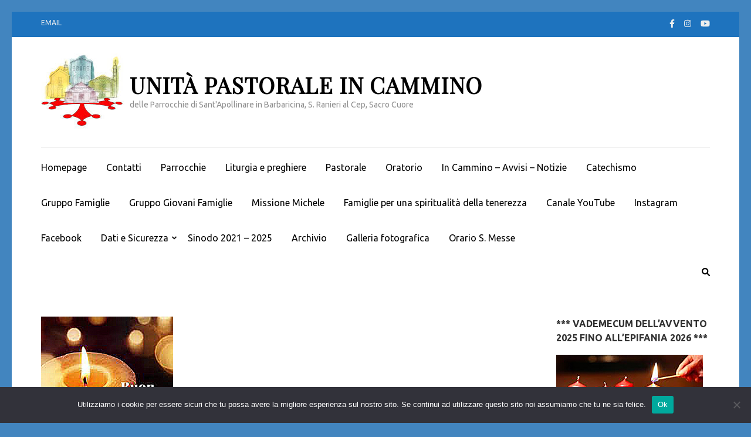

--- FILE ---
content_type: text/html; charset=UTF-8
request_url: https://www.upastoraleincammino.it/2023/12/30/orari-sante-messe-festive-e-pre-festive-dal-30-12-2023-al-7-1-2024/
body_size: 15499
content:
    <!DOCTYPE html>
    <html lang="it-IT">
    
<head itemscope itemtype="https://schema.org/WebSite">

    <meta charset="UTF-8">
    <meta name="viewport" content="width=device-width, initial-scale=1">
    <link rel="profile" href="http://gmpg.org/xfn/11">
    <link rel="pingback" href="https://www.upastoraleincammino.it/xmlrpc.php">
    <title>ORARI SANTE MESSE FESTIVE E PRE-FESTIVE DAL 30/12/2023 al 7/1/2024 &#8211; Unità Pastorale In Cammino</title>
<meta name='robots' content='max-image-preview:large' />
<link rel="alternate" type="application/rss+xml" title="Unità Pastorale In Cammino &raquo; Feed" href="https://www.upastoraleincammino.it/feed/" />
<link rel="alternate" type="application/rss+xml" title="Unità Pastorale In Cammino &raquo; Feed dei commenti" href="https://www.upastoraleincammino.it/comments/feed/" />
<link rel="alternate" title="oEmbed (JSON)" type="application/json+oembed" href="https://www.upastoraleincammino.it/wp-json/oembed/1.0/embed?url=https%3A%2F%2Fwww.upastoraleincammino.it%2F2023%2F12%2F30%2Forari-sante-messe-festive-e-pre-festive-dal-30-12-2023-al-7-1-2024%2F" />
<link rel="alternate" title="oEmbed (XML)" type="text/xml+oembed" href="https://www.upastoraleincammino.it/wp-json/oembed/1.0/embed?url=https%3A%2F%2Fwww.upastoraleincammino.it%2F2023%2F12%2F30%2Forari-sante-messe-festive-e-pre-festive-dal-30-12-2023-al-7-1-2024%2F&#038;format=xml" />
<style id='wp-img-auto-sizes-contain-inline-css' type='text/css'>
img:is([sizes=auto i],[sizes^="auto," i]){contain-intrinsic-size:3000px 1500px}
/*# sourceURL=wp-img-auto-sizes-contain-inline-css */
</style>
<style id='wp-emoji-styles-inline-css' type='text/css'>

	img.wp-smiley, img.emoji {
		display: inline !important;
		border: none !important;
		box-shadow: none !important;
		height: 1em !important;
		width: 1em !important;
		margin: 0 0.07em !important;
		vertical-align: -0.1em !important;
		background: none !important;
		padding: 0 !important;
	}
/*# sourceURL=wp-emoji-styles-inline-css */
</style>
<link rel='stylesheet' id='wp-block-library-css' href='https://www.upastoraleincammino.it/wp-includes/css/dist/block-library/style.min.css?ver=6.9' type='text/css' media='all' />
<style id='classic-theme-styles-inline-css' type='text/css'>
/*! This file is auto-generated */
.wp-block-button__link{color:#fff;background-color:#32373c;border-radius:9999px;box-shadow:none;text-decoration:none;padding:calc(.667em + 2px) calc(1.333em + 2px);font-size:1.125em}.wp-block-file__button{background:#32373c;color:#fff;text-decoration:none}
/*# sourceURL=/wp-includes/css/classic-themes.min.css */
</style>
<style id='global-styles-inline-css' type='text/css'>
:root{--wp--preset--aspect-ratio--square: 1;--wp--preset--aspect-ratio--4-3: 4/3;--wp--preset--aspect-ratio--3-4: 3/4;--wp--preset--aspect-ratio--3-2: 3/2;--wp--preset--aspect-ratio--2-3: 2/3;--wp--preset--aspect-ratio--16-9: 16/9;--wp--preset--aspect-ratio--9-16: 9/16;--wp--preset--color--black: #000000;--wp--preset--color--cyan-bluish-gray: #abb8c3;--wp--preset--color--white: #ffffff;--wp--preset--color--pale-pink: #f78da7;--wp--preset--color--vivid-red: #cf2e2e;--wp--preset--color--luminous-vivid-orange: #ff6900;--wp--preset--color--luminous-vivid-amber: #fcb900;--wp--preset--color--light-green-cyan: #7bdcb5;--wp--preset--color--vivid-green-cyan: #00d084;--wp--preset--color--pale-cyan-blue: #8ed1fc;--wp--preset--color--vivid-cyan-blue: #0693e3;--wp--preset--color--vivid-purple: #9b51e0;--wp--preset--gradient--vivid-cyan-blue-to-vivid-purple: linear-gradient(135deg,rgb(6,147,227) 0%,rgb(155,81,224) 100%);--wp--preset--gradient--light-green-cyan-to-vivid-green-cyan: linear-gradient(135deg,rgb(122,220,180) 0%,rgb(0,208,130) 100%);--wp--preset--gradient--luminous-vivid-amber-to-luminous-vivid-orange: linear-gradient(135deg,rgb(252,185,0) 0%,rgb(255,105,0) 100%);--wp--preset--gradient--luminous-vivid-orange-to-vivid-red: linear-gradient(135deg,rgb(255,105,0) 0%,rgb(207,46,46) 100%);--wp--preset--gradient--very-light-gray-to-cyan-bluish-gray: linear-gradient(135deg,rgb(238,238,238) 0%,rgb(169,184,195) 100%);--wp--preset--gradient--cool-to-warm-spectrum: linear-gradient(135deg,rgb(74,234,220) 0%,rgb(151,120,209) 20%,rgb(207,42,186) 40%,rgb(238,44,130) 60%,rgb(251,105,98) 80%,rgb(254,248,76) 100%);--wp--preset--gradient--blush-light-purple: linear-gradient(135deg,rgb(255,206,236) 0%,rgb(152,150,240) 100%);--wp--preset--gradient--blush-bordeaux: linear-gradient(135deg,rgb(254,205,165) 0%,rgb(254,45,45) 50%,rgb(107,0,62) 100%);--wp--preset--gradient--luminous-dusk: linear-gradient(135deg,rgb(255,203,112) 0%,rgb(199,81,192) 50%,rgb(65,88,208) 100%);--wp--preset--gradient--pale-ocean: linear-gradient(135deg,rgb(255,245,203) 0%,rgb(182,227,212) 50%,rgb(51,167,181) 100%);--wp--preset--gradient--electric-grass: linear-gradient(135deg,rgb(202,248,128) 0%,rgb(113,206,126) 100%);--wp--preset--gradient--midnight: linear-gradient(135deg,rgb(2,3,129) 0%,rgb(40,116,252) 100%);--wp--preset--font-size--small: 13px;--wp--preset--font-size--medium: 20px;--wp--preset--font-size--large: 36px;--wp--preset--font-size--x-large: 42px;--wp--preset--spacing--20: 0.44rem;--wp--preset--spacing--30: 0.67rem;--wp--preset--spacing--40: 1rem;--wp--preset--spacing--50: 1.5rem;--wp--preset--spacing--60: 2.25rem;--wp--preset--spacing--70: 3.38rem;--wp--preset--spacing--80: 5.06rem;--wp--preset--shadow--natural: 6px 6px 9px rgba(0, 0, 0, 0.2);--wp--preset--shadow--deep: 12px 12px 50px rgba(0, 0, 0, 0.4);--wp--preset--shadow--sharp: 6px 6px 0px rgba(0, 0, 0, 0.2);--wp--preset--shadow--outlined: 6px 6px 0px -3px rgb(255, 255, 255), 6px 6px rgb(0, 0, 0);--wp--preset--shadow--crisp: 6px 6px 0px rgb(0, 0, 0);}:where(.is-layout-flex){gap: 0.5em;}:where(.is-layout-grid){gap: 0.5em;}body .is-layout-flex{display: flex;}.is-layout-flex{flex-wrap: wrap;align-items: center;}.is-layout-flex > :is(*, div){margin: 0;}body .is-layout-grid{display: grid;}.is-layout-grid > :is(*, div){margin: 0;}:where(.wp-block-columns.is-layout-flex){gap: 2em;}:where(.wp-block-columns.is-layout-grid){gap: 2em;}:where(.wp-block-post-template.is-layout-flex){gap: 1.25em;}:where(.wp-block-post-template.is-layout-grid){gap: 1.25em;}.has-black-color{color: var(--wp--preset--color--black) !important;}.has-cyan-bluish-gray-color{color: var(--wp--preset--color--cyan-bluish-gray) !important;}.has-white-color{color: var(--wp--preset--color--white) !important;}.has-pale-pink-color{color: var(--wp--preset--color--pale-pink) !important;}.has-vivid-red-color{color: var(--wp--preset--color--vivid-red) !important;}.has-luminous-vivid-orange-color{color: var(--wp--preset--color--luminous-vivid-orange) !important;}.has-luminous-vivid-amber-color{color: var(--wp--preset--color--luminous-vivid-amber) !important;}.has-light-green-cyan-color{color: var(--wp--preset--color--light-green-cyan) !important;}.has-vivid-green-cyan-color{color: var(--wp--preset--color--vivid-green-cyan) !important;}.has-pale-cyan-blue-color{color: var(--wp--preset--color--pale-cyan-blue) !important;}.has-vivid-cyan-blue-color{color: var(--wp--preset--color--vivid-cyan-blue) !important;}.has-vivid-purple-color{color: var(--wp--preset--color--vivid-purple) !important;}.has-black-background-color{background-color: var(--wp--preset--color--black) !important;}.has-cyan-bluish-gray-background-color{background-color: var(--wp--preset--color--cyan-bluish-gray) !important;}.has-white-background-color{background-color: var(--wp--preset--color--white) !important;}.has-pale-pink-background-color{background-color: var(--wp--preset--color--pale-pink) !important;}.has-vivid-red-background-color{background-color: var(--wp--preset--color--vivid-red) !important;}.has-luminous-vivid-orange-background-color{background-color: var(--wp--preset--color--luminous-vivid-orange) !important;}.has-luminous-vivid-amber-background-color{background-color: var(--wp--preset--color--luminous-vivid-amber) !important;}.has-light-green-cyan-background-color{background-color: var(--wp--preset--color--light-green-cyan) !important;}.has-vivid-green-cyan-background-color{background-color: var(--wp--preset--color--vivid-green-cyan) !important;}.has-pale-cyan-blue-background-color{background-color: var(--wp--preset--color--pale-cyan-blue) !important;}.has-vivid-cyan-blue-background-color{background-color: var(--wp--preset--color--vivid-cyan-blue) !important;}.has-vivid-purple-background-color{background-color: var(--wp--preset--color--vivid-purple) !important;}.has-black-border-color{border-color: var(--wp--preset--color--black) !important;}.has-cyan-bluish-gray-border-color{border-color: var(--wp--preset--color--cyan-bluish-gray) !important;}.has-white-border-color{border-color: var(--wp--preset--color--white) !important;}.has-pale-pink-border-color{border-color: var(--wp--preset--color--pale-pink) !important;}.has-vivid-red-border-color{border-color: var(--wp--preset--color--vivid-red) !important;}.has-luminous-vivid-orange-border-color{border-color: var(--wp--preset--color--luminous-vivid-orange) !important;}.has-luminous-vivid-amber-border-color{border-color: var(--wp--preset--color--luminous-vivid-amber) !important;}.has-light-green-cyan-border-color{border-color: var(--wp--preset--color--light-green-cyan) !important;}.has-vivid-green-cyan-border-color{border-color: var(--wp--preset--color--vivid-green-cyan) !important;}.has-pale-cyan-blue-border-color{border-color: var(--wp--preset--color--pale-cyan-blue) !important;}.has-vivid-cyan-blue-border-color{border-color: var(--wp--preset--color--vivid-cyan-blue) !important;}.has-vivid-purple-border-color{border-color: var(--wp--preset--color--vivid-purple) !important;}.has-vivid-cyan-blue-to-vivid-purple-gradient-background{background: var(--wp--preset--gradient--vivid-cyan-blue-to-vivid-purple) !important;}.has-light-green-cyan-to-vivid-green-cyan-gradient-background{background: var(--wp--preset--gradient--light-green-cyan-to-vivid-green-cyan) !important;}.has-luminous-vivid-amber-to-luminous-vivid-orange-gradient-background{background: var(--wp--preset--gradient--luminous-vivid-amber-to-luminous-vivid-orange) !important;}.has-luminous-vivid-orange-to-vivid-red-gradient-background{background: var(--wp--preset--gradient--luminous-vivid-orange-to-vivid-red) !important;}.has-very-light-gray-to-cyan-bluish-gray-gradient-background{background: var(--wp--preset--gradient--very-light-gray-to-cyan-bluish-gray) !important;}.has-cool-to-warm-spectrum-gradient-background{background: var(--wp--preset--gradient--cool-to-warm-spectrum) !important;}.has-blush-light-purple-gradient-background{background: var(--wp--preset--gradient--blush-light-purple) !important;}.has-blush-bordeaux-gradient-background{background: var(--wp--preset--gradient--blush-bordeaux) !important;}.has-luminous-dusk-gradient-background{background: var(--wp--preset--gradient--luminous-dusk) !important;}.has-pale-ocean-gradient-background{background: var(--wp--preset--gradient--pale-ocean) !important;}.has-electric-grass-gradient-background{background: var(--wp--preset--gradient--electric-grass) !important;}.has-midnight-gradient-background{background: var(--wp--preset--gradient--midnight) !important;}.has-small-font-size{font-size: var(--wp--preset--font-size--small) !important;}.has-medium-font-size{font-size: var(--wp--preset--font-size--medium) !important;}.has-large-font-size{font-size: var(--wp--preset--font-size--large) !important;}.has-x-large-font-size{font-size: var(--wp--preset--font-size--x-large) !important;}
:where(.wp-block-post-template.is-layout-flex){gap: 1.25em;}:where(.wp-block-post-template.is-layout-grid){gap: 1.25em;}
:where(.wp-block-term-template.is-layout-flex){gap: 1.25em;}:where(.wp-block-term-template.is-layout-grid){gap: 1.25em;}
:where(.wp-block-columns.is-layout-flex){gap: 2em;}:where(.wp-block-columns.is-layout-grid){gap: 2em;}
:root :where(.wp-block-pullquote){font-size: 1.5em;line-height: 1.6;}
/*# sourceURL=global-styles-inline-css */
</style>
<link rel='stylesheet' id='cookie-notice-front-css' href='https://www.upastoraleincammino.it/wp-content/plugins/cookie-notice/css/front.min.css?ver=2.5.11' type='text/css' media='all' />
<link rel='stylesheet' id='metro-magazine-google-fonts-css' href='https://fonts.googleapis.com/css?family=Ubuntu%3A300%2C400%2C400i%2C700%7CPlayfair+Display&#038;ver=6.9#038;display=fallback' type='text/css' media='all' />
<link rel='stylesheet' id='metro-magazine-style-css' href='https://www.upastoraleincammino.it/wp-content/themes/metro-magazine/style.css?ver=6.9' type='text/css' media='all' />
<script type="text/javascript" id="cookie-notice-front-js-before">
/* <![CDATA[ */
var cnArgs = {"ajaxUrl":"https:\/\/www.upastoraleincammino.it\/wp-admin\/admin-ajax.php","nonce":"782a896180","hideEffect":"fade","position":"bottom","onScroll":false,"onScrollOffset":100,"onClick":false,"cookieName":"cookie_notice_accepted","cookieTime":2592000,"cookieTimeRejected":2592000,"globalCookie":false,"redirection":false,"cache":false,"revokeCookies":false,"revokeCookiesOpt":"automatic"};

//# sourceURL=cookie-notice-front-js-before
/* ]]> */
</script>
<script type="text/javascript" src="https://www.upastoraleincammino.it/wp-content/plugins/cookie-notice/js/front.min.js?ver=2.5.11" id="cookie-notice-front-js"></script>
<script type="text/javascript" src="https://www.upastoraleincammino.it/wp-includes/js/jquery/jquery.min.js?ver=3.7.1" id="jquery-core-js"></script>
<script type="text/javascript" src="https://www.upastoraleincammino.it/wp-includes/js/jquery/jquery-migrate.min.js?ver=3.4.1" id="jquery-migrate-js"></script>
<script type="text/javascript" src="https://www.upastoraleincammino.it/wp-content/themes/metro-magazine/js/v4-shims.min.js?ver=6.1.1" id="v4-shims-js"></script>
<link rel="https://api.w.org/" href="https://www.upastoraleincammino.it/wp-json/" /><link rel="alternate" title="JSON" type="application/json" href="https://www.upastoraleincammino.it/wp-json/wp/v2/posts/6474" /><link rel="EditURI" type="application/rsd+xml" title="RSD" href="https://www.upastoraleincammino.it/xmlrpc.php?rsd" />

<link rel="canonical" href="https://www.upastoraleincammino.it/2023/12/30/orari-sante-messe-festive-e-pre-festive-dal-30-12-2023-al-7-1-2024/" />
<link rel='shortlink' href='https://www.upastoraleincammino.it/?p=6474' />
<meta name="generator" content="Elementor 3.33.4; features: additional_custom_breakpoints; settings: css_print_method-external, google_font-enabled, font_display-auto">
			<style>
				.e-con.e-parent:nth-of-type(n+4):not(.e-lazyloaded):not(.e-no-lazyload),
				.e-con.e-parent:nth-of-type(n+4):not(.e-lazyloaded):not(.e-no-lazyload) * {
					background-image: none !important;
				}
				@media screen and (max-height: 1024px) {
					.e-con.e-parent:nth-of-type(n+3):not(.e-lazyloaded):not(.e-no-lazyload),
					.e-con.e-parent:nth-of-type(n+3):not(.e-lazyloaded):not(.e-no-lazyload) * {
						background-image: none !important;
					}
				}
				@media screen and (max-height: 640px) {
					.e-con.e-parent:nth-of-type(n+2):not(.e-lazyloaded):not(.e-no-lazyload),
					.e-con.e-parent:nth-of-type(n+2):not(.e-lazyloaded):not(.e-no-lazyload) * {
						background-image: none !important;
					}
				}
			</style>
			<style type="text/css" id="custom-background-css">
body.custom-background { background-color: #4285bf; }
</style>
	<link rel="icon" href="https://www.upastoraleincammino.it/wp-content/uploads/2022/12/cropped-WhatsApp-Image-2022-09-30-at-19.44.12-32x32.jpg" sizes="32x32" />
<link rel="icon" href="https://www.upastoraleincammino.it/wp-content/uploads/2022/12/cropped-WhatsApp-Image-2022-09-30-at-19.44.12-192x192.jpg" sizes="192x192" />
<link rel="apple-touch-icon" href="https://www.upastoraleincammino.it/wp-content/uploads/2022/12/cropped-WhatsApp-Image-2022-09-30-at-19.44.12-180x180.jpg" />
<meta name="msapplication-TileImage" content="https://www.upastoraleincammino.it/wp-content/uploads/2022/12/cropped-WhatsApp-Image-2022-09-30-at-19.44.12-270x270.jpg" />
<style type='text/css' media='all'>    
    a {
        color: #1e73be;
    }
    
    a:hover,
    a:focus,
    .section-two .post .entry-header .entry-meta a:hover,
    .section-two .post .entry-header .entry-meta a:focus,
    .section-two .post .entry-header .entry-title a:hover,
    .section-two .post .entry-header .entry-title a:focus,
    .section-three .post .entry-header .entry-meta a:hover,
    .section-three .post .entry-header .entry-meta a:focus,
    .section-three .post .entry-header .entry-title a:hover,
    .section-three .post .entry-header .entry-title a:focus,
    .section-four .post .entry-header .entry-meta a:hover,
    .section-four .post .entry-header .entry-meta a:focus,
    .section-four .post .entry-header .entry-title a:hover,
    .section-four .post .entry-header .entry-title a:focus,
    .section-five .post .entry-meta a:hover,
    .section-five .post .entry-meta a:focus,
    .section-five .post .entry-title a:hover,
    .section-five .post .entry-title a:focus,
    .section-five .post .btn-detail a:hover,
    .section-five .post .btn-detail a:focus,
    #primary .post .entry-meta a:hover,
    #primary .post .entry-meta a:focus,
    #primary .post .entry-header .entry-title a:hover,
    #primary .post .entry-header .entry-title a:focus,
    #primary .post .entry-footer .btn-readmore:hover,
    #primary .post .entry-footer .btn-readmore:focus,
    .widget ul li a:hover,
    .widget ul li a:focus,
    .mobile-main-navigation ul li a:hover,
    .mobile-main-navigation ul li a:focus,
    .mobile-main-navigation ul li:hover > a,
    .mobile-main-navigation ul li:focus > a,
    .mobile-main-navigation ul .current-menu-item > a,
    .mobile-main-navigation ul .current-menu-ancestor > a,
    .mobile-main-navigation ul .current_page_item > a,
    .mobile-main-navigation ul .current_page_ancestor > a,
    .mobile-secondary-menu ul li a:hover,
    .mobile-secondary-menu ul li a:focus,
    .mobile-secondary-menu ul li:hover > a,
    .mobile-secondary-menu ul li:focus > a,
    .mobile-secondary-menu ul .current-menu-item > a,
    .mobile-secondary-menu ul .current-menu-ancestor > a,
    .mobile-secondary-menu ul .current_page_item > a,
    .mobile-secondary-menu ul .current_page_ancestor > a{
        color: #1e73be;    
    }

    .mobile-menu .social-networks li a:hover,
    .mobile-menu .social-networks li a:focus{
        border-color: #1e73be;
        background: #1e73be;
    }
    
    .main-navigation .current_page_item > a,
    .main-navigation .current-menu-item > a,
    .main-navigation .current_page_ancestor > a,
    .main-navigation .current-menu-ancestor > a,
    .main-navigation li:hover > a,
    .main-navigation li.focus > a,
    .main-navigation ul li a:hover,
    .main-navigation ul li a:focus{
        border-top-color: #1e73be;
        color: #1e73be;
    }
    
    .main-navigation ul ul :hover > a,
    .main-navigation ul ul .focus > a {
    	background: #1e73be;
    	color: #fff;
    }
    
    .all-post .post .entry-title a:hover,
    .all-post .post .entry-title a:focus{
        color: #1e73be;
    }
    
    
    .section-two .header .header-title a:hover,
    .section-two .header .header-title a:focus,
    .section-three .header .header-title a:hover,
    .section-three .header .header-title a:focus,
    .videos .header .header-title a:hover,
    .videos .header .header-title a:focus{
        text-decoration: none;
        color: #1e73be;
    }
    
    .section-five .btn-holder a:before{
        border-color: #1e73be;
        background: #1e73be;
    }
    
    .pagination .current,
    .pagination a:hover,
    .pagination a:focus,
    .widget.widget_calendar caption{
        background: #1e73be;
    }
    
    #secondary .widget.widget_rss ul li a,
    #secondary .widget.widget_text ul li a{
        color: #1e73be;
    }
    
    .widget.widget_tag_cloud a:hover,
    .widget.widget_tag_cloud a:focus{
        background: #1e73be;
    }

    .site-header .header-t,
    .secondary-menu ul ul, .ticker-swipe{
        background: #1e73be;
    }

    .comments-area .comment-body .reply a:hover,
    .comments-area .comment-body .reply a:focus{
        background: #1e73be;
        border-color: #1e73be;
    }

    button,
    input[type="button"],
    input[type="reset"],
    input[type="submit"]{
        border-color: #1e73be;
        color: #1e73be;
    }

    button:hover,
    input[type="button"]:hover,
    input[type="reset"]:hover,
    input[type="submit"]:hover,
    button:focus,
    input[type="button"]:focus,
    input[type="reset"]:focus,
    input[type="submit"]:focus{
        background: #1e73be;
        border-color: #1e73be;
    }

    .widget.widget_calendar table tbody td a{
        background: #1e73be;
    }

    .search #primary .post .entry-header .entry-link,
    .search #primary .page .entry-header .entry-link{
        color: #1e73be;
    }

    .error404 .error-holder h1{
        color: #1e73be;
    }
    
    
    </style></head>

<body class="wp-singular post-template-default single single-post postid-6474 single-format-standard custom-background wp-custom-logo wp-theme-metro-magazine cookies-not-set group-blog custom-background-color elementor-default elementor-kit-" itemscope itemtype="https://schema.org/WebPage">
        <div id="page" class="site">
            <a class="skip-link screen-reader-text" href="#acc-content">Passa al contenuto (premi invio)</a>
        <div class="mobile-header" id="mobilemasthead" role="banner">
        <div class="container">
            <div class="site-branding">
                <a href="https://www.upastoraleincammino.it/" class="custom-logo-link" rel="home"><img width="142" height="142" src="https://www.upastoraleincammino.it/wp-content/uploads/2022/12/cropped-logo_up_new150.jpg" class="custom-logo" alt="Unità Pastorale In Cammino" decoding="async" srcset="https://www.upastoraleincammino.it/wp-content/uploads/2022/12/cropped-logo_up_new150.jpg 142w, https://www.upastoraleincammino.it/wp-content/uploads/2022/12/cropped-logo_up_new150-78x78.jpg 78w" sizes="(max-width: 142px) 100vw, 142px" /></a>                <div class="text-logo">
                    <p class="site-title" itemprop="name">
                        <a href="https://www.upastoraleincammino.it/" rel="home" itemprop="url">Unità Pastorale In Cammino</a>
                    </p>
                                                <p class="site-description" itemprop="description">delle Parrocchie di Sant&#039;Apollinare in Barbaricina, S. Ranieri al Cep, Sacro Cuore</p>
                                    </div>  
            </div><!-- .site-branding -->

            <button class="menu-opener" data-toggle-target=".main-menu-modal" data-toggle-body-class="showing-main-menu-modal" aria-expanded="false" data-set-focus=".close-main-nav-toggle">
                <span></span>
                <span></span>
                <span></span>
            </button>

            
        </div> <!-- container -->

        <div class="mobile-menu">
            <nav id="mobile-site-navigation" class="mobile-main-navigation">            
                <div class="primary-menu-list main-menu-modal cover-modal" data-modal-target-string=".main-menu-modal">
                    <button class="close close-main-nav-toggle" data-toggle-target=".main-menu-modal" data-toggle-body-class="showing-main-menu-modal" aria-expanded="false" data-set-focus=".main-menu-modal"></button>
                    <form role="search" method="get" class="search-form" action="https://www.upastoraleincammino.it/">
				<label>
					<span class="screen-reader-text">Ricerca per:</span>
					<input type="search" class="search-field" placeholder="Cerca &hellip;" value="" name="s" />
				</label>
				<input type="submit" class="search-submit" value="Cerca" />
			</form>           
                    <div class="mobile-menu-title" aria-label="Dispositivi mobili">
                    <div class="menu-top-menu-container"><ul id="mobile-primary-menu" class="nav-menu main-menu-modal"><li id="menu-item-75" class="menu-item menu-item-type-custom menu-item-object-custom menu-item-home menu-item-75"><a href="https://www.upastoraleincammino.it">Homepage</a></li>
<li id="menu-item-78" class="menu-item menu-item-type-post_type menu-item-object-page menu-item-78"><a href="https://www.upastoraleincammino.it/contatti/">Contatti</a></li>
<li id="menu-item-168" class="menu-item menu-item-type-taxonomy menu-item-object-category menu-item-168"><a href="https://www.upastoraleincammino.it/category/parrocchie/">Parrocchie</a></li>
<li id="menu-item-180" class="menu-item menu-item-type-taxonomy menu-item-object-category menu-item-180"><a href="https://www.upastoraleincammino.it/category/liturgia-e-preghiere/">Liturgia e preghiere</a></li>
<li id="menu-item-215" class="menu-item menu-item-type-taxonomy menu-item-object-category menu-item-215"><a href="https://www.upastoraleincammino.it/category/pastorale/">Pastorale</a></li>
<li id="menu-item-243" class="menu-item menu-item-type-taxonomy menu-item-object-category menu-item-243"><a href="https://www.upastoraleincammino.it/category/oratorio/">Oratorio</a></li>
<li id="menu-item-338" class="menu-item menu-item-type-taxonomy menu-item-object-category menu-item-338"><a href="https://www.upastoraleincammino.it/category/in-cammino-avvisi/">In Cammino &#8211; Avvisi &#8211; Notizie</a></li>
<li id="menu-item-845" class="menu-item menu-item-type-taxonomy menu-item-object-category menu-item-845"><a href="https://www.upastoraleincammino.it/category/catechismo/">Catechismo</a></li>
<li id="menu-item-5990" class="menu-item menu-item-type-taxonomy menu-item-object-category menu-item-5990"><a href="https://www.upastoraleincammino.it/category/gruppo-famiglie/">Gruppo Famiglie</a></li>
<li id="menu-item-6053" class="menu-item menu-item-type-taxonomy menu-item-object-category menu-item-6053"><a href="https://www.upastoraleincammino.it/category/gruppo-giovani-famiglie/">Gruppo Giovani Famiglie</a></li>
<li id="menu-item-1786" class="menu-item menu-item-type-taxonomy menu-item-object-category menu-item-1786"><a href="https://www.upastoraleincammino.it/category/missione-michele/">Missione Michele</a></li>
<li id="menu-item-2689" class="menu-item menu-item-type-taxonomy menu-item-object-category menu-item-2689"><a href="https://www.upastoraleincammino.it/category/famiglie-per-una-spiritualita-della-tenerezza/">Famiglie per una spiritualità della tenerezza</a></li>
<li id="menu-item-2182" class="menu-item menu-item-type-custom menu-item-object-custom menu-item-2182"><a href="http://localhost/sito_parroco/2020/03/17/il-nostro-canale-youtube/">Canale YouTube</a></li>
<li id="menu-item-2298" class="menu-item menu-item-type-custom menu-item-object-custom menu-item-2298"><a href="https://www.instagram.com/upbarbaricinacepsacrocuoresrx/">Instagram</a></li>
<li id="menu-item-2314" class="menu-item menu-item-type-custom menu-item-object-custom menu-item-2314"><a href="https://m.facebook.com/Unità-pastorale-Barbaricina-Cep-San-Rossore-105538297760834/">Facebook</a></li>
<li id="menu-item-3051" class="menu-item menu-item-type-taxonomy menu-item-object-category menu-item-has-children menu-item-3051"><a href="https://www.upastoraleincammino.it/category/dati-e-sicurezza/">Dati e Sicurezza</a>
<ul class="sub-menu">
	<li id="menu-item-3052" class="menu-item menu-item-type-post_type menu-item-object-page menu-item-privacy-policy menu-item-3052"><a rel="privacy-policy" href="https://www.upastoraleincammino.it/informativa-sui-cookies/">Informativa sui Cookies</a></li>
	<li id="menu-item-3053" class="menu-item menu-item-type-post_type menu-item-object-page menu-item-3053"><a href="https://www.upastoraleincammino.it/privacy-policy/">Privacy Policy</a></li>
</ul>
</li>
<li id="menu-item-5088" class="menu-item menu-item-type-taxonomy menu-item-object-category menu-item-5088"><a href="https://www.upastoraleincammino.it/category/sinodo-2021-2025/">Sinodo 2021 &#8211; 2025</a></li>
<li id="menu-item-5025" class="menu-item menu-item-type-taxonomy menu-item-object-category menu-item-5025"><a href="https://www.upastoraleincammino.it/category/archivio/">Archivio</a></li>
<li id="menu-item-5197" class="menu-item menu-item-type-taxonomy menu-item-object-category menu-item-5197"><a href="https://www.upastoraleincammino.it/category/fotogallery/">Galleria fotografica</a></li>
<li id="menu-item-5837" class="menu-item menu-item-type-taxonomy menu-item-object-category menu-item-5837"><a href="https://www.upastoraleincammino.it/category/orario-s-messe/">Orario S. Messe</a></li>
</ul></div>                </div>

                <ul id="menu-menu-link-ai-social" class="secondary-nav"><li id="menu-item-83" class="menu-item menu-item-type-custom menu-item-object-custom menu-item-83"><a href="mailto:chiesabarbaricina@libero.it">Email</a></li>
</ul>	<ul class="social-networks">
                    <li><a href="https://www.facebook.com/pages/category/Catholic-Church/Unità-pastorale-Barbaricina-Cep-San-Rossore-105538297760834/" target="_blank" title="Facebook"><i class="fa fa-facebook"></i></a></li>
		            <li><a href="https://www.instagram.com/upbarbaricinacepsacrocuoresrx" target="_blank" title="Instagram"><i class="fa fa-instagram"></i></a></li>
		            <li><a href="https://www.youtube.com/channel/UC719PlD-KpKgaKP0U6NwjFw" target="_blank" title="YouTube"><i class="fa fa-youtube"></i></a></li>
			</ul>
                </nav><!-- #mobile-site-navigation -->
        </div> <!-- mobile-menu -->
    </div> <!-- mobile-header -->
        <header id="masthead" class="site-header" role="banner" itemscope itemtype="https://schema.org/WPHeader">
        <!-- header-top -->
    
        <div class="header-t">
            <div class="container">
                            <nav class="secondary-menu">
                    <div class="menu-menu-link-ai-social-container"><ul id="menu-menu-link-ai-social-1" class="secondary-nav"><li class="menu-item menu-item-type-custom menu-item-object-custom menu-item-83"><a href="mailto:chiesabarbaricina@libero.it">Email</a></li>
</ul></div> 
                </nav>
            	<ul class="social-networks">
                    <li><a href="https://www.facebook.com/pages/category/Catholic-Church/Unità-pastorale-Barbaricina-Cep-San-Rossore-105538297760834/" target="_blank" title="Facebook"><i class="fa fa-facebook"></i></a></li>
		            <li><a href="https://www.instagram.com/upbarbaricinacepsacrocuoresrx" target="_blank" title="Instagram"><i class="fa fa-instagram"></i></a></li>
		            <li><a href="https://www.youtube.com/channel/UC719PlD-KpKgaKP0U6NwjFw" target="_blank" title="YouTube"><i class="fa fa-youtube"></i></a></li>
			</ul>
                </div>
        </div>
        <!-- header-bottom -->
        <div class="header-b">
            <div class="container">
            <!-- logo of the site -->
                <div class="site-branding" itemscope itemtype="https://schema.org/Organization">
                    <a href="https://www.upastoraleincammino.it/" class="custom-logo-link" rel="home"><img width="142" height="142" src="https://www.upastoraleincammino.it/wp-content/uploads/2022/12/cropped-logo_up_new150.jpg" class="custom-logo" alt="Unità Pastorale In Cammino" decoding="async" srcset="https://www.upastoraleincammino.it/wp-content/uploads/2022/12/cropped-logo_up_new150.jpg 142w, https://www.upastoraleincammino.it/wp-content/uploads/2022/12/cropped-logo_up_new150-78x78.jpg 78w" sizes="(max-width: 142px) 100vw, 142px" /></a>                        <div class="text-logo">
                                                            <p class="site-title" itemprop="name"><a href="https://www.upastoraleincammino.it/" rel="home" itemprop="url">Unità Pastorale In Cammino</a></p>
                                                              <p class="site-description" itemprop="description">delle Parrocchie di Sant&#039;Apollinare in Barbaricina, S. Ranieri al Cep, Sacro Cuore</p>
                                                  </div>  
                </div><!-- .site-branding -->
                          </div>
        
    <div class="nav-holder">
        <div class="container">
            <div class="nav-content">
                <!-- main-navigation of the site -->
                                    <nav id="site-navigation" class="main-navigation" >
                        <div class="menu-top-menu-container"><ul id="primary-menu" class="menu"><li class="menu-item menu-item-type-custom menu-item-object-custom menu-item-home menu-item-75"><a href="https://www.upastoraleincammino.it">Homepage</a></li>
<li class="menu-item menu-item-type-post_type menu-item-object-page menu-item-78"><a href="https://www.upastoraleincammino.it/contatti/">Contatti</a></li>
<li class="menu-item menu-item-type-taxonomy menu-item-object-category menu-item-168"><a href="https://www.upastoraleincammino.it/category/parrocchie/">Parrocchie</a></li>
<li class="menu-item menu-item-type-taxonomy menu-item-object-category menu-item-180"><a href="https://www.upastoraleincammino.it/category/liturgia-e-preghiere/">Liturgia e preghiere</a></li>
<li class="menu-item menu-item-type-taxonomy menu-item-object-category menu-item-215"><a href="https://www.upastoraleincammino.it/category/pastorale/">Pastorale</a></li>
<li class="menu-item menu-item-type-taxonomy menu-item-object-category menu-item-243"><a href="https://www.upastoraleincammino.it/category/oratorio/">Oratorio</a></li>
<li class="menu-item menu-item-type-taxonomy menu-item-object-category menu-item-338"><a href="https://www.upastoraleincammino.it/category/in-cammino-avvisi/">In Cammino &#8211; Avvisi &#8211; Notizie</a></li>
<li class="menu-item menu-item-type-taxonomy menu-item-object-category menu-item-845"><a href="https://www.upastoraleincammino.it/category/catechismo/">Catechismo</a></li>
<li class="menu-item menu-item-type-taxonomy menu-item-object-category menu-item-5990"><a href="https://www.upastoraleincammino.it/category/gruppo-famiglie/">Gruppo Famiglie</a></li>
<li class="menu-item menu-item-type-taxonomy menu-item-object-category menu-item-6053"><a href="https://www.upastoraleincammino.it/category/gruppo-giovani-famiglie/">Gruppo Giovani Famiglie</a></li>
<li class="menu-item menu-item-type-taxonomy menu-item-object-category menu-item-1786"><a href="https://www.upastoraleincammino.it/category/missione-michele/">Missione Michele</a></li>
<li class="menu-item menu-item-type-taxonomy menu-item-object-category menu-item-2689"><a href="https://www.upastoraleincammino.it/category/famiglie-per-una-spiritualita-della-tenerezza/">Famiglie per una spiritualità della tenerezza</a></li>
<li class="menu-item menu-item-type-custom menu-item-object-custom menu-item-2182"><a href="http://localhost/sito_parroco/2020/03/17/il-nostro-canale-youtube/">Canale YouTube</a></li>
<li class="menu-item menu-item-type-custom menu-item-object-custom menu-item-2298"><a href="https://www.instagram.com/upbarbaricinacepsacrocuoresrx/">Instagram</a></li>
<li class="menu-item menu-item-type-custom menu-item-object-custom menu-item-2314"><a href="https://m.facebook.com/Unità-pastorale-Barbaricina-Cep-San-Rossore-105538297760834/">Facebook</a></li>
<li class="menu-item menu-item-type-taxonomy menu-item-object-category menu-item-has-children menu-item-3051"><a href="https://www.upastoraleincammino.it/category/dati-e-sicurezza/">Dati e Sicurezza</a>
<ul class="sub-menu">
	<li class="menu-item menu-item-type-post_type menu-item-object-page menu-item-privacy-policy menu-item-3052"><a rel="privacy-policy" href="https://www.upastoraleincammino.it/informativa-sui-cookies/">Informativa sui Cookies</a></li>
	<li class="menu-item menu-item-type-post_type menu-item-object-page menu-item-3053"><a href="https://www.upastoraleincammino.it/privacy-policy/">Privacy Policy</a></li>
</ul>
</li>
<li class="menu-item menu-item-type-taxonomy menu-item-object-category menu-item-5088"><a href="https://www.upastoraleincammino.it/category/sinodo-2021-2025/">Sinodo 2021 &#8211; 2025</a></li>
<li class="menu-item menu-item-type-taxonomy menu-item-object-category menu-item-5025"><a href="https://www.upastoraleincammino.it/category/archivio/">Archivio</a></li>
<li class="menu-item menu-item-type-taxonomy menu-item-object-category menu-item-5197"><a href="https://www.upastoraleincammino.it/category/fotogallery/">Galleria fotografica</a></li>
<li class="menu-item menu-item-type-taxonomy menu-item-object-category menu-item-5837"><a href="https://www.upastoraleincammino.it/category/orario-s-messe/">Orario S. Messe</a></li>
</ul></div>                    </nav><!-- #site-navigation -->
                
                <div class="search-content">
                    <a class="btn-search" id="myBtn" href="javascript:void(0);" data-toggle-target=".header-search-modal" data-toggle-body-class="showing-search-modal" aria-expanded="false" data-set-focus=".header-search-modal .search-field"><span class="fa fa-search"></span></a>
                        <div id="formModal" class="modal modal-content header-search-modal cover-modal" data-modal-target-string=".header-search-modal">
                            <button type="button" class="close" data-toggle-target=".header-search-modal" data-toggle-body-class="showing-search-modal" aria-expanded="false" data-set-focus=".header-search-modal"></button>
                            <form role="search" method="get" class="search-form" action="https://www.upastoraleincammino.it/">
				<label>
					<span class="screen-reader-text">Ricerca per:</span>
					<input type="search" class="search-field" placeholder="Cerca &hellip;" value="" name="s" />
				</label>
				<input type="submit" class="search-submit" value="Cerca" />
			</form>                        </div>
                </div>
            </div>
        </div>
    </div>
            </div>
    </header><!-- #masthead -->
    <div id="acc-content"><!-- done for accessibility reasons -->    <div id="content" class="site-content">
        <div class="container">
             <div class="row">
    <div id="primary" class="content-area">
	<main id="main" class="site-main" role="main">

	
<article id="post-6474" class="post-6474 post type-post status-publish format-standard has-post-thumbnail hentry category-uncategorized">

    <div class="post-thumbnail"><img fetchpriority="high" width="225" height="225" src="https://www.upastoraleincammino.it/wp-content/uploads/2023/12/Buon-Anno-225.jpg" class="attachment-metro-magazine-with-sidebar size-metro-magazine-with-sidebar wp-post-image" alt="" itemprop="image" decoding="async" srcset="https://www.upastoraleincammino.it/wp-content/uploads/2023/12/Buon-Anno-225.jpg 225w, https://www.upastoraleincammino.it/wp-content/uploads/2023/12/Buon-Anno-225-150x150.jpg 150w, https://www.upastoraleincammino.it/wp-content/uploads/2023/12/Buon-Anno-225-78x78.jpg 78w" sizes="(max-width: 225px) 100vw, 225px" /></div>    
    <header class="entry-header">
        <h1 class="entry-title">ORARI SANTE MESSE FESTIVE E PRE-FESTIVE DAL 30/12/2023 al 7/1/2024</h1>        <div class="entry-meta">
            <span class="byline" itemprop="author" itemscope itemtype="https://schema.org/Person"> di <a class="url fn n" href="https://www.upastoraleincammino.it/author/wp_8635950/">redazione</a></span><span class="posted-on"><a href="https://www.upastoraleincammino.it/2023/12/30/orari-sante-messe-festive-e-pre-festive-dal-30-12-2023-al-7-1-2024/" rel="bookmark"><time class="entry-date published" datetime="2023-12-30T10:44:31+01:00">30 Dicembre 2023</time><time class="updated" datetime="2023-12-31T11:12:31+01:00">31 Dicembre 2023</time></a></span><span class="category"><a href="https://www.upastoraleincammino.it/category/uncategorized/" rel="category tag">Uncategorized</a></span>        </div><!-- .entry-meta -->
            </header>

    
	<div class="entry-content">
		<p><strong><span style="color: #0000ff; font-size: 18pt;"><a style="color: #0000ff;" href="https://www.upastoraleincammino.it/wp-content/uploads/2023/12/Orari-Sante-Messe-Festive-e-Pre-Festive-dal-30-12-2023-al-7-1-2024.pdf" target="_blank" rel="noopener">Orari Sante Messe Festive e Pre-Festive dal 30-12-2023 al 7-1-2024</a></span></strong></p>
	</div><!-- .entry-content -->

	<footer class="entry-footer">
			</footer><!-- .entry-footer -->
</article><!-- #post-## -->

	<nav class="navigation post-navigation" aria-label="Articoli">
		<h2 class="screen-reader-text">Navigazione articoli</h2>
		<div class="nav-links"><div class="nav-previous"><a href="https://www.upastoraleincammino.it/2023/12/27/pellegrinaggio-di-primavera-a-cascia-e-roccaporena/" rel="prev">PELLEGRINAGGIO A CASCIA E ROCCAPORENA</a></div><div class="nav-next"><a href="https://www.upastoraleincammino.it/2024/01/02/battesimo-di-nostro-signore-ricorrenza-del-7-gennaio-2024/" rel="next">BATTESIMO DI NOSTRO SIGNORE &#8211; RICORRENZA DEL 7 GENNAIO 2024</a></div></div>
	</nav>
	</main><!-- #main -->
</div><!-- #primary -->


<aside id="secondary" class="widget-area" role="complementary" itemscope itemtype="https://schema.org/WPSideBar">
	<section id="metro_magazine_featured_post-54" class="widget widget_metro_magazine_featured_post"><h2 class="widget-title">*** VADEMECUM DELL&#8217;AVVENTO 2025 FINO ALL&#8217;EPIFANIA 2026 ***</h2>                                    
                <div class="img-holder">
                    <a href="https://www.upastoraleincammino.it/2025/11/28/avvento-natale-2024-programma/">
                        <img width="250" height="140" src="https://www.upastoraleincammino.it/wp-content/uploads/2023/11/Avvento-2.jpg" class="attachment-metro-magazine-featured-post size-metro-magazine-featured-post wp-post-image" alt="" itemprop="image" decoding="async" />                    </a>
                </div>    				
                                <div class="text-holder">
                    <p>&nbsp; &nbsp; Scarica da qui il programma in PDF</p>
                    <a href="https://www.upastoraleincammino.it/2025/11/28/avvento-natale-2024-programma/" class="readmore">Leggi tutto</a>
                </div>        
            </section><section id="metro_magazine_featured_post-23" class="widget widget_metro_magazine_featured_post"><h2 class="widget-title">IN CAMMINO – FOGLIO AVVISI UNITA’ PASTORALE</h2>                                    
                <div class="img-holder">
                    <a href="https://www.upastoraleincammino.it/2023/11/05/6148/">
                        <img width="250" height="217" src="https://www.upastoraleincammino.it/wp-content/uploads/2023/11/Logo-UP_HR_250.jpg" class="attachment-metro-magazine-featured-post size-metro-magazine-featured-post wp-post-image" alt="" itemprop="image" decoding="async" />                    </a>
                </div>    				
                                <div class="text-holder">
                    <p>Foglio avvisi n° 535 – Settimana dal 14 al 21 Dicembre 2025 &nbsp; &nbsp; &nbsp; &nbsp; &nbsp; &nbsp; &nbsp; &nbsp; &hellip; </p>
                    <a href="https://www.upastoraleincammino.it/2023/11/05/6148/" class="readmore">Leggi tutto</a>
                </div>        
            </section><section id="metro_magazine_featured_post-29" class="widget widget_metro_magazine_featured_post"><h2 class="widget-title">FAMIGLIE PER UNA SPIRITUALITÀ DELLA TENEREZZA &#8211; RIFLESSIONI SUL VANGELO DELLA DOMENICA</h2>                                    
                <div class="img-holder">
                    <a href="https://www.upastoraleincammino.it/2025/11/01/famiglie-per-una-spiritualita-della-tenerezza-riflessioni-sul-vangelo-della-domenica-3/">
                        <img width="199" height="250" src="https://www.upastoraleincammino.it/wp-content/uploads/2025/09/Tenerezza-Immagine_Logo.jpg" class="attachment-metro-magazine-featured-post size-metro-magazine-featured-post wp-post-image" alt="" itemprop="image" decoding="async" />                    </a>
                </div>    				
                                <div class="text-holder">
                    <p>Domenica  Vangelo7DIC2025 Il commento rivolge una attenzione particolare ad una lettura orientata alla vita della coppia e alla realtà familiare. &hellip; </p>
                    <a href="https://www.upastoraleincammino.it/2025/11/01/famiglie-per-una-spiritualita-della-tenerezza-riflessioni-sul-vangelo-della-domenica-3/" class="readmore">Leggi tutto</a>
                </div>        
            </section><section id="metro_magazine_featured_post-31" class="widget widget_metro_magazine_featured_post"><h2 class="widget-title">GRUPPO FAMIGLIE PER UNA SPIRITUALITA&#8217; DELLA TENEREZZA &#8211; IL PROGRAMMA 2025/26</h2>                                    
                <div class="img-holder">
                    <a href="https://www.upastoraleincammino.it/2025/09/16/gruppo-famiglie-per-una-spiritualita-della-tenerezza/">
                        <img width="199" height="250" src="https://www.upastoraleincammino.it/wp-content/uploads/2025/09/Tenerezza-Immagine_Logo.jpg" class="attachment-metro-magazine-featured-post size-metro-magazine-featured-post wp-post-image" alt="" itemprop="image" decoding="async" />                    </a>
                </div>    				
                                <div class="text-holder">
                    <p>Dal 19 Settembre 2025 sono riprese le attività del gruppo. Si allega il volantino con il programma preliminare 2025/26, scaricabile &hellip; </p>
                    <a href="https://www.upastoraleincammino.it/2025/09/16/gruppo-famiglie-per-una-spiritualita-della-tenerezza/" class="readmore">Leggi tutto</a>
                </div>        
            </section><section id="metro_magazine_featured_post-32" class="widget widget_metro_magazine_featured_post"><h2 class="widget-title">ORARIO INVERNALE DELLE MESSE 2025/26</h2>                                    
                <div class="img-holder">
                    <a href="https://www.upastoraleincammino.it/2025/09/21/orario-invernale-delle-messe-2025-26/">
                        <img width="250" height="217" src="https://www.upastoraleincammino.it/wp-content/uploads/2025/09/Logo-UP_HR_250.jpg" class="attachment-metro-magazine-featured-post size-metro-magazine-featured-post wp-post-image" alt="" itemprop="image" decoding="async" />                    </a>
                </div>    				
                                <div class="text-holder">
                    <p>Orario delle messe dal 30 Novembre 2025 al 30 Maggio 2026 &nbsp; Versione PDF scaricabile da qui</p>
                    <a href="https://www.upastoraleincammino.it/2025/09/21/orario-invernale-delle-messe-2025-26/" class="readmore">Leggi tutto</a>
                </div>        
            </section><section id="metro_magazine_featured_post-39" class="widget widget_metro_magazine_featured_post"><h2 class="widget-title">ASCOLTO DELLA PAROLA</h2>                                    
                <div class="img-holder">
                    <a href="https://www.upastoraleincammino.it/2025/09/12/ascolto-della-parola/">
                        <img width="250" height="187" src="https://www.upastoraleincammino.it/wp-content/uploads/2025/09/Parola_Logo.jpg" class="attachment-metro-magazine-featured-post size-metro-magazine-featured-post wp-post-image" alt="" itemprop="image" decoding="async" />                    </a>
                </div>    				
                                <div class="text-holder">
                    <p>&nbsp; &nbsp; Ogni mercoledi alle ore 21:15, presso la parrocchia del Sacro Cuore, catechesi biblica sulle letture della Domenica “La &hellip; </p>
                    <a href="https://www.upastoraleincammino.it/2025/09/12/ascolto-della-parola/" class="readmore">Leggi tutto</a>
                </div>        
            </section><section id="metro_magazine_featured_post-42" class="widget widget_metro_magazine_featured_post"><h2 class="widget-title">PREGHIERA PER LA PACE &#8211; ATTENZIONE: MOMENTANEAMENTE SOSPESA PERCHE&#8217; CONFLUISCE NELLE PREGHIERE NATALIZIE</h2>                                    
                <div class="img-holder">
                    <a href="https://www.upastoraleincammino.it/2025/09/23/preghiamo-per-la-pace/">
                        <img width="241" height="250" src="https://www.upastoraleincammino.it/wp-content/uploads/2025/09/Preghiera-per-la-pace_Logo.jpg" class="attachment-metro-magazine-featured-post size-metro-magazine-featured-post wp-post-image" alt="" itemprop="image" decoding="async" />                    </a>
                </div>    				
                                <div class="text-holder">
                    <p>Preghiera per la pace &#8211; il Mercoledi al Sacro Cuore &#8211; il Giovedi in Barbaricina &#8211; il Venerdi al Cep &hellip; </p>
                    <a href="https://www.upastoraleincammino.it/2025/09/23/preghiamo-per-la-pace/" class="readmore">Leggi tutto</a>
                </div>        
            </section><section id="metro_magazine_featured_post-49" class="widget widget_metro_magazine_featured_post"><h2 class="widget-title">UN PROGETTO DI ATTIVITA&#8217; LABORATORIALI PER BAMBINI E RAGAZZI AL CEP</h2>                                    
                <div class="img-holder">
                    <a href="https://www.upastoraleincammino.it/2025/10/30/un-progetto-di-teatro-per-bambini-e-ragazzi-al-cep/">
                        <img width="250" height="206" src="https://www.upastoraleincammino.it/wp-content/uploads/2025/10/manifesto-attivita-zona-RF-cep_Logo.jpg" class="attachment-metro-magazine-featured-post size-metro-magazine-featured-post wp-post-image" alt="" itemprop="image" decoding="async" />                    </a>
                </div>    				
                                <div class="text-holder">
                    <p>&nbsp; &nbsp; La locandina in versione PDF</p>
                    <a href="https://www.upastoraleincammino.it/2025/10/30/un-progetto-di-teatro-per-bambini-e-ragazzi-al-cep/" class="readmore">Leggi tutto</a>
                </div>        
            </section><section id="metro_magazine_featured_post-45" class="widget widget_metro_magazine_featured_post"><h2 class="widget-title">IL I° VENERDI DEL MESE &#8211; ADORAZIONE</h2>                                    
                <div class="img-holder">
                    <a href="https://www.upastoraleincammino.it/2025/10/02/i-venerdi-del-mese/">
                        <img width="165" height="250" src="https://www.upastoraleincammino.it/wp-content/uploads/2025/10/Adorazione-Primo-Venerdi_Logo-1.jpg" class="attachment-metro-magazine-featured-post size-metro-magazine-featured-post wp-post-image" alt="" itemprop="image" decoding="async" />                    </a>
                </div>    				
                                <div class="text-holder">
                    <p>A partire dal 3 Ottobre, il primo Venerdi del mese avrà luogo l&#8217;Adorazione nelle tre parrocchie. Ecco la locandina, scaricabile &hellip; </p>
                    <a href="https://www.upastoraleincammino.it/2025/10/02/i-venerdi-del-mese/" class="readmore">Leggi tutto</a>
                </div>        
            </section><section id="metro_magazine_featured_post-51" class="widget widget_metro_magazine_featured_post"><h2 class="widget-title">IL II° LUNEDI DEL MESE &#8211; INTRODUCIAMOCI ALLA PREGHIERA TERESIANA</h2>                                    
                <div class="img-holder">
                    <a href="https://www.upastoraleincammino.it/2025/11/02/introduciamoci-alla-preghiera-teresiana/">
                        <img width="250" height="250" src="https://www.upastoraleincammino.it/wp-content/uploads/2025/11/Catechesi-teresiana_Logo.jpg" class="attachment-metro-magazine-featured-post size-metro-magazine-featured-post wp-post-image" alt="" itemprop="image" decoding="async" srcset="https://www.upastoraleincammino.it/wp-content/uploads/2025/11/Catechesi-teresiana_Logo.jpg 250w, https://www.upastoraleincammino.it/wp-content/uploads/2025/11/Catechesi-teresiana_Logo-150x150.jpg 150w, https://www.upastoraleincammino.it/wp-content/uploads/2025/11/Catechesi-teresiana_Logo-78x78.jpg 78w, https://www.upastoraleincammino.it/wp-content/uploads/2025/11/Catechesi-teresiana_Logo-230x230.jpg 230w" sizes="(max-width: 250px) 100vw, 250px" />                    </a>
                </div>    				
                                <div class="text-holder">
                    <p>Inizia Lunedi 10 Novembre un ciclo di catechesi teresiana che si svolgerà ogni 2° Lunedi del mese, fino al 12 &hellip; </p>
                    <a href="https://www.upastoraleincammino.it/2025/11/02/introduciamoci-alla-preghiera-teresiana/" class="readmore">Leggi tutto</a>
                </div>        
            </section><section id="metro_magazine_featured_post-27" class="widget widget_metro_magazine_featured_post"><h2 class="widget-title">SERATA MARIANA IL 13 DEL MESE &#8211; DICEMBRE 2025</h2>                                    
                <div class="img-holder">
                    <a href="https://www.upastoraleincammino.it/2025/10/10/serata-mariana-il-13-del-mese/">
                        <img width="193" height="250" src="https://www.upastoraleincammino.it/wp-content/uploads/2023/11/Manifesto-13-DEL-MESE_Logo.jpg" class="attachment-metro-magazine-featured-post size-metro-magazine-featured-post wp-post-image" alt="" itemprop="image" decoding="async" />                    </a>
                </div>    				
                                <div class="text-holder">
                    <p>Nel mese di Dicembre 2025 la Serata Mariana non ci sarà</p>
                    <a href="https://www.upastoraleincammino.it/2025/10/10/serata-mariana-il-13-del-mese/" class="readmore">Leggi tutto</a>
                </div>        
            </section><section id="metro_magazine_featured_post-46" class="widget widget_metro_magazine_featured_post"><h2 class="widget-title">INCONTRARCI E PREGARE INSIEME</h2>                                    
                <div class="img-holder">
                    <a href="https://www.upastoraleincammino.it/2025/10/05/ritrovarci-per-pregare/">
                        <img width="250" height="149" src="https://www.upastoraleincammino.it/wp-content/uploads/2025/10/Messale_Logo.jpg" class="attachment-metro-magazine-featured-post size-metro-magazine-featured-post wp-post-image" alt="" itemprop="image" decoding="async" />                    </a>
                </div>    				
                                <div class="text-holder">
                    <p>Ecco il ricco calendario degli appuntamenti ordinari per incontrarci e pregare insieme, un prezioso vademecum. Sono indicati anche i diversi &hellip; </p>
                    <a href="https://www.upastoraleincammino.it/2025/10/05/ritrovarci-per-pregare/" class="readmore">Leggi tutto</a>
                </div>        
            </section><section id="metro_magazine_featured_post-52" class="widget widget_metro_magazine_featured_post"><h2 class="widget-title">GRUPPO FAMIGLIE UNITA&#8217; PASTORALE 2025/26 &#8211; INCONTRO DEL 20 DICEMBRE</h2>                                    
                <div class="img-holder">
                    <a href="https://www.upastoraleincammino.it/2025/10/15/gruppo-famiglie-unita-pastorale-incontro-mensile-2023-24/">
                        <img width="250" height="243" src="https://www.upastoraleincammino.it/wp-content/uploads/2023/12/Gruppo-Famiglie-2024-25_Logo-1.jpg" class="attachment-metro-magazine-featured-post size-metro-magazine-featured-post wp-post-image" alt="" itemprop="image" decoding="async" />                    </a>
                </div>    				
                                <div class="text-holder">
                    <p>Dopo l&#8217;incontro molto interessante del 15 Novembre guidato da Mons. Filippini, che ci ha aiutato a riflettere sul Vangelo della &hellip; </p>
                    <a href="https://www.upastoraleincammino.it/2025/10/15/gruppo-famiglie-unita-pastorale-incontro-mensile-2023-24/" class="readmore">Leggi tutto</a>
                </div>        
            </section><section id="metro_magazine_featured_post-47" class="widget widget_metro_magazine_featured_post"><h2 class="widget-title">ORATORIO DEL CEP &#8211; LABORATORIO TEATRALE</h2>                                    
                <div class="img-holder">
                    <a href="https://www.upastoraleincammino.it/2025/10/05/laboratorio-teatrale/">
                        <img width="164" height="250" src="https://www.upastoraleincammino.it/wp-content/uploads/2025/09/DopoScuola-Don-Bosco_Logo.jpg" class="attachment-metro-magazine-featured-post size-metro-magazine-featured-post wp-post-image" alt="" itemprop="image" decoding="async" />                    </a>
                </div>    				
                                <div class="text-holder">
                    <p>narrare con le FIGURE E&#8217; questo il titolo di un&#8217;attività che prende il via Mercoledi 8 Ottobre presso l&#8217;oratorio del &hellip; </p>
                    <a href="https://www.upastoraleincammino.it/2025/10/05/laboratorio-teatrale/" class="readmore">Leggi tutto</a>
                </div>        
            </section><section id="metro_magazine_featured_post-9" class="widget widget_metro_magazine_featured_post"><h2 class="widget-title">ORATORIO DEL CEP &#8211; IL DOPOSCUOLA</h2>                                    
                <div class="img-holder">
                    <a href="https://www.upastoraleincammino.it/2025/09/13/oratorio-del-cep-una-nuova-realta/">
                        <img width="250" height="250" src="https://www.upastoraleincammino.it/wp-content/uploads/2025/09/DopoScuola-Don-Bosco_Logo2.jpg" class="attachment-metro-magazine-featured-post size-metro-magazine-featured-post wp-post-image" alt="" itemprop="image" decoding="async" srcset="https://www.upastoraleincammino.it/wp-content/uploads/2025/09/DopoScuola-Don-Bosco_Logo2.jpg 250w, https://www.upastoraleincammino.it/wp-content/uploads/2025/09/DopoScuola-Don-Bosco_Logo2-150x150.jpg 150w, https://www.upastoraleincammino.it/wp-content/uploads/2025/09/DopoScuola-Don-Bosco_Logo2-78x78.jpg 78w, https://www.upastoraleincammino.it/wp-content/uploads/2025/09/DopoScuola-Don-Bosco_Logo2-230x230.jpg 230w" sizes="(max-width: 250px) 100vw, 250px" />                    </a>
                </div>    				
                                <div class="text-holder">
                                        <a href="https://www.upastoraleincammino.it/2025/09/13/oratorio-del-cep-una-nuova-realta/" class="readmore">Leggi di più</a>
                </div>        
            </section><section id="metro_magazine_featured_post-40" class="widget widget_metro_magazine_featured_post"><h2 class="widget-title">ORATORIO DEL SACRO CUORE, METTITI IN GIOCO</h2>                                    
                <div class="img-holder">
                    <a href="https://www.upastoraleincammino.it/2025/09/24/oratorio-del-sacro-cuore-ti-metti-in-gioco/">
                        <img width="250" height="232" src="https://www.upastoraleincammino.it/wp-content/uploads/2025/09/Orizzonti-Ludici_Logo.jpg" class="attachment-metro-magazine-featured-post size-metro-magazine-featured-post wp-post-image" alt="" itemprop="image" decoding="async" />                    </a>
                </div>    				
                                <div class="text-holder">
                    <p>Locandina in PDF &nbsp; Orizzonti Ludici è un’associazione senza scopo di lucro che promuove e divulga il gioco intelligente e che, &hellip; </p>
                    <a href="https://www.upastoraleincammino.it/2025/09/24/oratorio-del-sacro-cuore-ti-metti-in-gioco/" class="readmore">Leggi tutto</a>
                </div>        
            </section><section id="metro_magazine_featured_post-41" class="widget widget_metro_magazine_featured_post"><h2 class="widget-title">IL SALUTO DI DON ELVIS ALLA COMUNITA&#8217;</h2>                                    
                <div class="img-holder">
                    <a href="https://www.upastoraleincammino.it/2025/09/22/il-saluto-alle-comunita-di-don-elvis/">
                        <img width="250" height="217" src="https://www.upastoraleincammino.it/wp-content/uploads/2025/09/Logo-UP_HR_250.jpg" class="attachment-metro-magazine-featured-post size-metro-magazine-featured-post wp-post-image" alt="" itemprop="image" decoding="async" />                    </a>
                </div>    				
                                <div class="text-holder">
                    <p>Domenica 21 Settembre 2025 si è svolto, come ampiamente annunciato, il rito d&#8217;ingresso di Don Elvis Ragusa nella nostra Unità &hellip; </p>
                    <a href="https://www.upastoraleincammino.it/2025/09/22/il-saluto-alle-comunita-di-don-elvis/" class="readmore">Leggi tutto</a>
                </div>        
            </section><section id="metro_magazine_featured_post-35" class="widget widget_metro_magazine_featured_post"><h2 class="widget-title">IL GIUBILEO DELLA SPERANZA 2025 &#8211; COME VIVERLO IN DIOCESI</h2>                                    
                <div class="img-holder">
                    <a href="https://www.upastoraleincammino.it/2025/01/25/il-giubileo-della-speranza-2025-come-viverlo-in-diocesi/">
                        <img width="92" height="250" src="https://www.upastoraleincammino.it/wp-content/uploads/2025/01/Programma-giubileo-diocesi-di-pisa_Logo.jpg" class="attachment-metro-magazine-featured-post size-metro-magazine-featured-post wp-post-image" alt="" itemprop="image" decoding="async" />                    </a>
                </div>    				
                                <div class="text-holder">
                    <p>Pubblichiamo qui un completo vademecum su come vivere il Giubileo della Speranza 2025 nella Diocesi di Pisa Scarica il PDF &hellip; </p>
                    <a href="https://www.upastoraleincammino.it/2025/01/25/il-giubileo-della-speranza-2025-come-viverlo-in-diocesi/" class="readmore">Leggi tutto</a>
                </div>        
            </section><section id="metro_magazine_featured_post-30" class="widget widget_metro_magazine_featured_post"><h2 class="widget-title">RIPRENDE IN DIOCESI IL CAMMINO DI SICAR 2025/26</h2>                                    
                <div class="img-holder">
                    <a href="https://www.upastoraleincammino.it/2024/09/22/riprende-in-diocesi-il-cammino-di-sicar-2024-25/">
                        <img width="250" height="250" src="https://www.upastoraleincammino.it/wp-content/uploads/2024/09/Locandina-Sicar-2025_150_Logo.jpg" class="attachment-metro-magazine-featured-post size-metro-magazine-featured-post wp-post-image" alt="" itemprop="image" decoding="async" srcset="https://www.upastoraleincammino.it/wp-content/uploads/2024/09/Locandina-Sicar-2025_150_Logo.jpg 250w, https://www.upastoraleincammino.it/wp-content/uploads/2024/09/Locandina-Sicar-2025_150_Logo-150x150.jpg 150w, https://www.upastoraleincammino.it/wp-content/uploads/2024/09/Locandina-Sicar-2025_150_Logo-78x78.jpg 78w, https://www.upastoraleincammino.it/wp-content/uploads/2024/09/Locandina-Sicar-2025_150_Logo-230x230.jpg 230w" sizes="(max-width: 250px) 100vw, 250px" />                    </a>
                </div>    				
                                <div class="text-holder">
                    <p>Anche quest&#8217;anno riprende in Diocesi il percorso assistito per persone sole separate e in nuova unione. Locandina in versione PDF &hellip; </p>
                    <a href="https://www.upastoraleincammino.it/2024/09/22/riprende-in-diocesi-il-cammino-di-sicar-2024-25/" class="readmore">Leggi tutto</a>
                </div>        
            </section><section id="metro_magazine_featured_post-44" class="widget widget_metro_magazine_featured_post"><h2 class="widget-title">SINODO 2021 &#8211; 2025</h2>                                    
                <div class="img-holder">
                    <a href="https://www.upastoraleincammino.it/2022/02/20/sinodo-2021-2023/">
                        <img width="250" height="172" src="https://www.upastoraleincammino.it/wp-content/uploads/2022/02/Sinodo_Logo_HD_2025_Logo.jpg" class="attachment-metro-magazine-featured-post size-metro-magazine-featured-post wp-post-image" alt="" itemprop="image" decoding="async" srcset="https://www.upastoraleincammino.it/wp-content/uploads/2022/02/Sinodo_Logo_HD_2025_Logo.jpg 250w, https://www.upastoraleincammino.it/wp-content/uploads/2022/02/Sinodo_Logo_HD_2025_Logo-230x158.jpg 230w" sizes="(max-width: 250px) 100vw, 250px" />                    </a>
                </div>    				
                                <div class="text-holder">
                    <p>«Lo scopo del Sinodo e quindi di questa consultazione non è produrre documenti, ma far germogliare sogni, suscitare profezie e &hellip; </p>
                    <a href="https://www.upastoraleincammino.it/2022/02/20/sinodo-2021-2023/" class="readmore">Leggi tutto</a>
                </div>        
            </section><section id="metro_magazine_social_links-3" class="widget widget_metro_magazine_social_links"><h2 class="widget-title">Social network</h2>            <ul class="social-networks">
				                <li><a href="https://m.facebook.com/Unita%20pastorale%20in%20cammino" title="Facebook" ><i class="fa fa-facebook"></i></a></li>
				                <li><a href="https://www.instagram.com/upincammino" title="Instagram" ><i class="fa fa-instagram"></i></a></li>
                                <li><a href="https://www.youtube.com/channel/UC719PlD-KpKgaKP0U6NwjFw" title="YouTube" ><i class="fa fa-youtube"></i></a></li>
                			</ul>
        </section><section id="search-5" class="widget widget_search"><form role="search" method="get" class="search-form" action="https://www.upastoraleincammino.it/">
				<label>
					<span class="screen-reader-text">Ricerca per:</span>
					<input type="search" class="search-field" placeholder="Cerca &hellip;" value="" name="s" />
				</label>
				<input type="submit" class="search-submit" value="Cerca" />
			</form></section><section id="text-8" class="widget widget_text"><h2 class="widget-title">Come trovarci</h2>			<div class="textwidget"><p><strong>Parrocchia S. Apollinare in Barbaricina</strong><br />
Via T. Rook, 136<br />
56122 Pisa (PI)</p>
<p>Tel.: 050 530363</p>
<p><strong>Parrocchia S. Ranieri al Cep</strong><br />
Piazza S. Ranieri, 1<br />
56122 Pisa (PI)</p>
<p><strong>Parrocchia Sacro Cuore</strong><br />
Via Bonanno Pisano, 95<br />
56126 Pisa (PI)</p>
<p>Tel.: 050 550246</p>
<p><strong>Chiesa San Rossore</strong><br />
Parco di San Rossore<br />
Pisa (PI)</p>
</div>
		</section><section id="text-6" class="widget widget_text"><h2 class="widget-title">L&#8217;unità Pastorale</h2>			<div class="textwidget"><p><strong>Parrocchia S. Apollinare in Barbaricina</strong><br />
Via T. Rook, 136<br />
56122 Pisa (PI)</p>
<p><strong>Parrocchia S. Ranieri al Cep</strong><br />
Piazza S. Ranieri, 1<br />
56122 Pisa (PI)</p>
<p><strong>Parrocchia Sacro Cuore</strong><br />
Via Bonanno Pisano, 95<br />
56126 Pisa (PI)</p>
<p><strong>Chiesa San Rossore</strong><br />
Parco di San Rossore<br />
Pisa (PI)</p>
</div>
		</section><section id="metro_magazine_featured_post-43" class="widget widget_metro_magazine_featured_post"><h2 class="widget-title">Parrocchia Sacro Cuore di Gesù</h2>                                <div class="text-holder">
                    <p>Parrocchia Sacro Cuore Via Bonanno Pisano, 95 56126 Pisa (PI) Tel.: 050 550246 Parroco: Don Elvis Ragusa</p>
                    <a href="https://www.upastoraleincammino.it/2017/10/24/hello-world/" class="readmore">Leggi tutto</a>
                </div>        
            </section><section id="metro_magazine_featured_post-48" class="widget widget_metro_magazine_featured_post"><h2 class="widget-title">Parrocchia Sacro Cuore di Gesù</h2>                                <div class="text-holder">
                    <p>Parrocchia Sacro Cuore Via Bonanno Pisano, 95 56126 Pisa (PI) Tel.: 050 550246 Parroco: Don Elvis Ragusa</p>
                    <a href="https://www.upastoraleincammino.it/2017/10/24/hello-world/" class="readmore">Leggi tutto</a>
                </div>        
            </section><section id="metro_magazine_featured_post-50" class="widget widget_metro_magazine_featured_post"><h2 class="widget-title">Parrocchia Sacro Cuore di Gesù</h2>                                <div class="text-holder">
                    <p>Parrocchia Sacro Cuore Via Bonanno Pisano, 95 56126 Pisa (PI) Tel.: 050 550246 Parroco: Don Elvis Ragusa</p>
                    <a href="https://www.upastoraleincammino.it/2017/10/24/hello-world/" class="readmore">Leggi tutto</a>
                </div>        
            </section></aside><!-- #secondary --></div></div></div><footer id="colophon" class="site-footer" role="contentinfo" itemscope itemtype="https://schema.org/WPFooter"><div class="footer-t"><div class="container"><div class="row"><div class= "col"><section id="text-7" class="widget widget_text"><h2 class="widget-title">Informazioni su questo sito</h2>			<div class="textwidget"><p>Sito ufficiale dell&#8217;Unità Pastorale <strong><em>in cammino</em></strong></p>
</div>
		</section><section id="block-2" class="widget widget_block widget_text">
<p></p>
</section><section id="metro_magazine_recent_post-3" class="widget widget_metro_magazine_recent_post"><h2 class="widget-title">Ultimi aggiornamenti</h2>            <ul>
                                    <li>
                                                    <a href="https://www.upastoraleincammino.it/2025/12/14/riflettiamo-insieme-test/" class="post-thumbnail">
                                <img width="78" height="78" src="https://www.upastoraleincammino.it/wp-content/uploads/2025/09/Logo-UP_HR_250-78x78.jpg" class="attachment-metro-magazine-recent-post size-metro-magazine-recent-post wp-post-image" alt="" itemprop="image" decoding="async" srcset="https://www.upastoraleincammino.it/wp-content/uploads/2025/09/Logo-UP_HR_250-78x78.jpg 78w, https://www.upastoraleincammino.it/wp-content/uploads/2025/09/Logo-UP_HR_250-150x150.jpg 150w" sizes="(max-width: 78px) 100vw, 78px" />                            </a>
                                                <div class="entry-header">
                            <h3 class="entry-title"><a href="https://www.upastoraleincammino.it/2025/12/14/riflettiamo-insieme-test/">RIFLETTIAMO INSIEME &#8211; OMELIA DEL GIORNO FESTIVO</a></h3>
                                                    </div>                        
                    </li>        
                                    <li>
                                                    <a href="https://www.upastoraleincammino.it/2025/12/09/avvento-2025-avvisi-vari/" class="post-thumbnail">
                                <img width="78" height="78" src="https://www.upastoraleincammino.it/wp-content/uploads/2025/12/Avvento_Logo-78x78.jpg" class="attachment-metro-magazine-recent-post size-metro-magazine-recent-post wp-post-image" alt="" itemprop="image" decoding="async" srcset="https://www.upastoraleincammino.it/wp-content/uploads/2025/12/Avvento_Logo-78x78.jpg 78w, https://www.upastoraleincammino.it/wp-content/uploads/2025/12/Avvento_Logo-150x148.jpg 150w" sizes="(max-width: 78px) 100vw, 78px" />                            </a>
                                                <div class="entry-header">
                            <h3 class="entry-title"><a href="https://www.upastoraleincammino.it/2025/12/09/avvento-2025-avvisi-vari/">AVVENTO 2025 &#8211; AVVISI VARI</a></h3>
                                                    </div>                        
                    </li>        
                                    <li>
                                                    <a href="https://www.upastoraleincammino.it/2025/11/15/domenica-in-allegria/" class="post-thumbnail">
                                <img width="78" height="78" src="https://www.upastoraleincammino.it/wp-content/uploads/2023/10/Domenica-in-Compagnia_2024_Logo-78x78.jpg" class="attachment-metro-magazine-recent-post size-metro-magazine-recent-post wp-post-image" alt="" itemprop="image" decoding="async" srcset="https://www.upastoraleincammino.it/wp-content/uploads/2023/10/Domenica-in-Compagnia_2024_Logo-78x78.jpg 78w, https://www.upastoraleincammino.it/wp-content/uploads/2023/10/Domenica-in-Compagnia_2024_Logo-150x150.jpg 150w, https://www.upastoraleincammino.it/wp-content/uploads/2023/10/Domenica-in-Compagnia_2024_Logo-230x230.jpg 230w, https://www.upastoraleincammino.it/wp-content/uploads/2023/10/Domenica-in-Compagnia_2024_Logo.jpg 250w" sizes="(max-width: 78px) 100vw, 78px" />                            </a>
                                                <div class="entry-header">
                            <h3 class="entry-title"><a href="https://www.upastoraleincammino.it/2025/11/15/domenica-in-allegria/">DOMENICA IN COMPAGNIA 2025-26 &#8211; APPUNTAMENTO OGGI 14 DICEMBRE</a></h3>
                                                    </div>                        
                    </li>        
                                    <li>
                                                    <a href="https://www.upastoraleincammino.it/2025/12/10/capodanno-dei-nonni-2024-25/" class="post-thumbnail">
                                <img width="78" height="78" src="https://www.upastoraleincammino.it/wp-content/uploads/2024/12/Brindisi_Logo-78x78.jpg" class="attachment-metro-magazine-recent-post size-metro-magazine-recent-post wp-post-image" alt="" itemprop="image" decoding="async" srcset="https://www.upastoraleincammino.it/wp-content/uploads/2024/12/Brindisi_Logo-78x78.jpg 78w, https://www.upastoraleincammino.it/wp-content/uploads/2024/12/Brindisi_Logo-150x150.jpg 150w, https://www.upastoraleincammino.it/wp-content/uploads/2024/12/Brindisi_Logo-230x230.jpg 230w" sizes="(max-width: 78px) 100vw, 78px" />                            </a>
                                                <div class="entry-header">
                            <h3 class="entry-title"><a href="https://www.upastoraleincammino.it/2025/12/10/capodanno-dei-nonni-2024-25/">CENA DI CAPODANNO 2026 A BARBARICINA</a></h3>
                                                    </div>                        
                    </li>        
                                    <li>
                                                    <a href="https://www.upastoraleincammino.it/2025/12/06/famiglie-per-una-spiritualita-della-tenerezza-incontro-del-2-12-2023/" class="post-thumbnail">
                                <img width="78" height="78" src="https://www.upastoraleincammino.it/wp-content/uploads/2023/11/Tenerezza_Logo-78x78.jpg" class="attachment-metro-magazine-recent-post size-metro-magazine-recent-post wp-post-image" alt="" itemprop="image" decoding="async" />                            </a>
                                                <div class="entry-header">
                            <h3 class="entry-title"><a href="https://www.upastoraleincammino.it/2025/12/06/famiglie-per-una-spiritualita-della-tenerezza-incontro-del-2-12-2023/">FAMIGLIE PER UNA SPIRITUALITA’ DELLA TENEREZZA – Incontro del 13/12/2025 &#8211; LA RELAZIONE EDUCATIVA GENITORI-FIGLI</a></h3>
                                                    </div>                        
                    </li>        
                                    <li>
                                                    <a href="https://www.upastoraleincammino.it/2025/11/30/avvento-2025-i-simboli/" class="post-thumbnail">
                                <img width="78" height="78" src="https://www.upastoraleincammino.it/wp-content/uploads/2025/11/SA-Presepe_2025_Logo-78x78.jpg" class="attachment-metro-magazine-recent-post size-metro-magazine-recent-post wp-post-image" alt="" itemprop="image" decoding="async" />                            </a>
                                                <div class="entry-header">
                            <h3 class="entry-title"><a href="https://www.upastoraleincammino.it/2025/11/30/avvento-2025-i-simboli/">AVVENTO 2025 &#8211; LE ISTANTANEE</a></h3>
                                                    </div>                        
                    </li>        
                                    <li>
                                                    <a href="https://www.upastoraleincammino.it/2025/12/06/mercatino-di-natale-un-supporto-per-i-progetti-s-u-co-s/" class="post-thumbnail">
                                <img width="78" height="78" src="https://www.upastoraleincammino.it/wp-content/uploads/2025/12/Sucos_Logo-78x78.jpg" class="attachment-metro-magazine-recent-post size-metro-magazine-recent-post wp-post-image" alt="" itemprop="image" decoding="async" srcset="https://www.upastoraleincammino.it/wp-content/uploads/2025/12/Sucos_Logo-78x78.jpg 78w, https://www.upastoraleincammino.it/wp-content/uploads/2025/12/Sucos_Logo-150x150.jpg 150w, https://www.upastoraleincammino.it/wp-content/uploads/2025/12/Sucos_Logo-230x230.jpg 230w, https://www.upastoraleincammino.it/wp-content/uploads/2025/12/Sucos_Logo.jpg 250w" sizes="(max-width: 78px) 100vw, 78px" />                            </a>
                                                <div class="entry-header">
                            <h3 class="entry-title"><a href="https://www.upastoraleincammino.it/2025/12/06/mercatino-di-natale-un-supporto-per-i-progetti-s-u-co-s/">MERCATINO DI NATALE, UN SUPPORTO PER I PROGETTI S.U.CO.S.</a></h3>
                                                    </div>                        
                    </li>        
                                    <li>
                                                    <a href="https://www.upastoraleincammino.it/2025/10/15/gruppo-famiglie-unita-pastorale-incontro-mensile-2023-24/" class="post-thumbnail">
                                <img width="78" height="78" src="https://www.upastoraleincammino.it/wp-content/uploads/2023/12/Gruppo-Famiglie-2024-25_Logo-1-78x78.jpg" class="attachment-metro-magazine-recent-post size-metro-magazine-recent-post wp-post-image" alt="" itemprop="image" decoding="async" srcset="https://www.upastoraleincammino.it/wp-content/uploads/2023/12/Gruppo-Famiglie-2024-25_Logo-1-78x78.jpg 78w, https://www.upastoraleincammino.it/wp-content/uploads/2023/12/Gruppo-Famiglie-2024-25_Logo-1-150x150.jpg 150w, https://www.upastoraleincammino.it/wp-content/uploads/2023/12/Gruppo-Famiglie-2024-25_Logo-1-230x230.jpg 230w" sizes="(max-width: 78px) 100vw, 78px" />                            </a>
                                                <div class="entry-header">
                            <h3 class="entry-title"><a href="https://www.upastoraleincammino.it/2025/10/15/gruppo-famiglie-unita-pastorale-incontro-mensile-2023-24/">GRUPPO FAMIGLIE UNITA&#8217; PASTORALE 2025/26 &#8211; INCONTRO DEL 20 DICEMBRE</a></h3>
                                                    </div>                        
                    </li>        
                                    <li>
                                                    <a href="https://www.upastoraleincammino.it/2025/12/09/le-ordinazioni-dellimmacolata-in-cattedrale/" class="post-thumbnail">
                                <img width="78" height="78" src="https://www.upastoraleincammino.it/wp-content/uploads/2025/12/DSCN6573_Logo-78x78.jpg" class="attachment-metro-magazine-recent-post size-metro-magazine-recent-post wp-post-image" alt="" itemprop="image" decoding="async" />                            </a>
                                                <div class="entry-header">
                            <h3 class="entry-title"><a href="https://www.upastoraleincammino.it/2025/12/09/le-ordinazioni-dellimmacolata-in-cattedrale/">LE ORDINAZIONI DELL&#8217;IMMACOLATA IN CATTEDRALE</a></h3>
                                                    </div>                        
                    </li>        
                                    <li>
                                                    <a href="https://www.upastoraleincammino.it/2025/09/21/orario-invernale-delle-messe-2025-26/" class="post-thumbnail">
                                <img width="78" height="78" src="https://www.upastoraleincammino.it/wp-content/uploads/2025/09/Logo-UP_HR_250-78x78.jpg" class="attachment-metro-magazine-recent-post size-metro-magazine-recent-post wp-post-image" alt="" itemprop="image" decoding="async" srcset="https://www.upastoraleincammino.it/wp-content/uploads/2025/09/Logo-UP_HR_250-78x78.jpg 78w, https://www.upastoraleincammino.it/wp-content/uploads/2025/09/Logo-UP_HR_250-150x150.jpg 150w" sizes="(max-width: 78px) 100vw, 78px" />                            </a>
                                                <div class="entry-header">
                            <h3 class="entry-title"><a href="https://www.upastoraleincammino.it/2025/09/21/orario-invernale-delle-messe-2025-26/">ORARIO INVERNALE DELLE MESSE 2025/26</a></h3>
                                                    </div>                        
                    </li>        
                                    <li>
                                                    <a href="https://www.upastoraleincammino.it/2025/11/20/cena-di-natale-2025/" class="post-thumbnail">
                                <img width="78" height="78" src="https://www.upastoraleincammino.it/wp-content/uploads/2025/11/Stelle-al-tramonto_Logo-78x78.jpg" class="attachment-metro-magazine-recent-post size-metro-magazine-recent-post wp-post-image" alt="" itemprop="image" decoding="async" />                            </a>
                                                <div class="entry-header">
                            <h3 class="entry-title"><a href="https://www.upastoraleincammino.it/2025/11/20/cena-di-natale-2025/">CENA COMUNITARIA DI NATALE 2025</a></h3>
                                                    </div>                        
                    </li>        
                                    <li>
                                                    <a href="https://www.upastoraleincammino.it/2025/11/15/orizzonti-ludici-un-gioco-da-ragazzi-no-e-per-tutti/" class="post-thumbnail">
                                <img width="78" height="78" src="https://www.upastoraleincammino.it/wp-content/uploads/2025/11/Insieme-per-gioco_Logo-78x78.jpg" class="attachment-metro-magazine-recent-post size-metro-magazine-recent-post wp-post-image" alt="" itemprop="image" decoding="async" srcset="https://www.upastoraleincammino.it/wp-content/uploads/2025/11/Insieme-per-gioco_Logo-78x78.jpg 78w, https://www.upastoraleincammino.it/wp-content/uploads/2025/11/Insieme-per-gioco_Logo-150x150.jpg 150w, https://www.upastoraleincammino.it/wp-content/uploads/2025/11/Insieme-per-gioco_Logo-230x230.jpg 230w, https://www.upastoraleincammino.it/wp-content/uploads/2025/11/Insieme-per-gioco_Logo.jpg 244w" sizes="(max-width: 78px) 100vw, 78px" />                            </a>
                                                <div class="entry-header">
                            <h3 class="entry-title"><a href="https://www.upastoraleincammino.it/2025/11/15/orizzonti-ludici-un-gioco-da-ragazzi-no-e-per-tutti/">GIORNATA LUDICA PER FAMIGLIE &#8211; 6 DICEMBRE 2025</a></h3>
                                                    </div>                        
                    </li>        
                                    <li>
                                                    <a href="https://www.upastoraleincammino.it/2025/11/24/solidarieta-e-carita-valori-fondamentali/" class="post-thumbnail">
                                <img width="78" height="78" src="https://www.upastoraleincammino.it/wp-content/uploads/2025/11/Caritas_Logo-78x78.jpg" class="attachment-metro-magazine-recent-post size-metro-magazine-recent-post wp-post-image" alt="" itemprop="image" decoding="async" srcset="https://www.upastoraleincammino.it/wp-content/uploads/2025/11/Caritas_Logo-78x78.jpg 78w, https://www.upastoraleincammino.it/wp-content/uploads/2025/11/Caritas_Logo-150x150.jpg 150w" sizes="(max-width: 78px) 100vw, 78px" />                            </a>
                                                <div class="entry-header">
                            <h3 class="entry-title"><a href="https://www.upastoraleincammino.it/2025/11/24/solidarieta-e-carita-valori-fondamentali/">SOLIDARIETÁ E CARITÁ, VALORI FONDAMENTALI</a></h3>
                                                    </div>                        
                    </li>        
                                    <li>
                                                    <a href="https://www.upastoraleincammino.it/2025/09/24/gita-pellegrinaggio-autunnale-a-napoli/" class="post-thumbnail">
                                <img width="78" height="78" src="https://www.upastoraleincammino.it/wp-content/uploads/2025/09/Napoli_Nov-25_Logo-78x78.jpg" class="attachment-metro-magazine-recent-post size-metro-magazine-recent-post wp-post-image" alt="" itemprop="image" decoding="async" srcset="https://www.upastoraleincammino.it/wp-content/uploads/2025/09/Napoli_Nov-25_Logo-78x78.jpg 78w, https://www.upastoraleincammino.it/wp-content/uploads/2025/09/Napoli_Nov-25_Logo-150x150.jpg 150w" sizes="(max-width: 78px) 100vw, 78px" />                            </a>
                                                <div class="entry-header">
                            <h3 class="entry-title"><a href="https://www.upastoraleincammino.it/2025/09/24/gita-pellegrinaggio-autunnale-a-napoli/">GITA AUTUNNALE A NAPOLI</a></h3>
                                                    </div>                        
                    </li>        
                                    <li>
                                                    <a href="https://www.upastoraleincammino.it/2025/11/28/avvento-natale-2024-programma/" class="post-thumbnail">
                                <img width="78" height="78" src="https://www.upastoraleincammino.it/wp-content/uploads/2023/11/Avvento-2-78x78.jpg" class="attachment-metro-magazine-recent-post size-metro-magazine-recent-post wp-post-image" alt="" itemprop="image" decoding="async" />                            </a>
                                                <div class="entry-header">
                            <h3 class="entry-title"><a href="https://www.upastoraleincammino.it/2025/11/28/avvento-natale-2024-programma/">*** VADEMECUM DELL&#8217;AVVENTO 2025 FINO ALL&#8217;EPIFANIA 2026 ***</a></h3>
                                                    </div>                        
                    </li>        
                            </ul>
            </section><section id="metro_magazine_social_links-2" class="widget widget_metro_magazine_social_links"><h2 class="widget-title">Social network</h2>            <ul class="social-networks">
				                <li><a href="https://m.facebook.com/Unità-pastorale-Barbaricina-Cep-San-Rossore-105538297760834/" title="Facebook" ><i class="fa fa-facebook"></i></a></li>
				                <li><a href="https://www.instagram.com/upbarbaricinacepsacrocuoresrx" title="Instagram" ><i class="fa fa-instagram"></i></a></li>
                                <li><a href="https://www.youtube.com/channel/UC719PlD-KpKgaKP0U6NwjFw/" title="YouTube" ><i class="fa fa-youtube"></i></a></li>
                			</ul>
        </section><section id="meta-3" class="widget widget_meta"><h2 class="widget-title">Meta</h2>
		<ul>
						<li><a href="https://www.upastoraleincammino.it/wp-login.php">Accedi</a></li>
			<li><a href="https://www.upastoraleincammino.it/feed/">Feed dei contenuti</a></li>
			<li><a href="https://www.upastoraleincammino.it/comments/feed/">Feed dei commenti</a></li>

			<li><a href="https://it.wordpress.org/">WordPress.org</a></li>
		</ul>

		</section></div><div class= "col"></div><div class= "col"></div></div></div></div><div class="footer-b"><div class="container"><div class="site-info">Copyright Unità Pastorale in Cammino Pisa. Tutti i diritti riservati. Metro Magazine | Sviluppato da <a href="https://rarathemes.com/" rel="nofollow" target="_blank">Rara Theme</a>. Powered by <a href="https://wordpress.org/" target="_blank">WordPress</a>.<a class="privacy-policy-link" href="https://www.upastoraleincammino.it/informativa-sui-cookies/" rel="privacy-policy">Informativa sui Cookies</a></div></div></div></footer><div class="overlay"></div>        </div><!-- #acc-content -->
    </div><!-- #page -->
    <script type="speculationrules">
{"prefetch":[{"source":"document","where":{"and":[{"href_matches":"/*"},{"not":{"href_matches":["/wp-*.php","/wp-admin/*","/wp-content/uploads/*","/wp-content/*","/wp-content/plugins/*","/wp-content/themes/metro-magazine/*","/*\\?(.+)"]}},{"not":{"selector_matches":"a[rel~=\"nofollow\"]"}},{"not":{"selector_matches":".no-prefetch, .no-prefetch a"}}]},"eagerness":"conservative"}]}
</script>
			<script>
				const lazyloadRunObserver = () => {
					const lazyloadBackgrounds = document.querySelectorAll( `.e-con.e-parent:not(.e-lazyloaded)` );
					const lazyloadBackgroundObserver = new IntersectionObserver( ( entries ) => {
						entries.forEach( ( entry ) => {
							if ( entry.isIntersecting ) {
								let lazyloadBackground = entry.target;
								if( lazyloadBackground ) {
									lazyloadBackground.classList.add( 'e-lazyloaded' );
								}
								lazyloadBackgroundObserver.unobserve( entry.target );
							}
						});
					}, { rootMargin: '200px 0px 200px 0px' } );
					lazyloadBackgrounds.forEach( ( lazyloadBackground ) => {
						lazyloadBackgroundObserver.observe( lazyloadBackground );
					} );
				};
				const events = [
					'DOMContentLoaded',
					'elementor/lazyload/observe',
				];
				events.forEach( ( event ) => {
					document.addEventListener( event, lazyloadRunObserver );
				} );
			</script>
			<script type="text/javascript" src="https://www.upastoraleincammino.it/wp-content/themes/metro-magazine/js/all.min.js?ver=6.1.1" id="all-js"></script>
<script type="text/javascript" src="https://www.upastoraleincammino.it/wp-content/themes/metro-magazine/js/modal-accessibility.min.js?ver=1.3.7" id="metro_magazine-modal-accessibility-js"></script>
<script type="text/javascript" src="https://www.upastoraleincammino.it/wp-content/themes/metro-magazine/js/custom.min.js?ver=1.3.7" id="metro-magazine-custom-js"></script>
<script id="wp-emoji-settings" type="application/json">
{"baseUrl":"https://s.w.org/images/core/emoji/17.0.2/72x72/","ext":".png","svgUrl":"https://s.w.org/images/core/emoji/17.0.2/svg/","svgExt":".svg","source":{"concatemoji":"https://www.upastoraleincammino.it/wp-includes/js/wp-emoji-release.min.js?ver=6.9"}}
</script>
<script type="module">
/* <![CDATA[ */
/*! This file is auto-generated */
const a=JSON.parse(document.getElementById("wp-emoji-settings").textContent),o=(window._wpemojiSettings=a,"wpEmojiSettingsSupports"),s=["flag","emoji"];function i(e){try{var t={supportTests:e,timestamp:(new Date).valueOf()};sessionStorage.setItem(o,JSON.stringify(t))}catch(e){}}function c(e,t,n){e.clearRect(0,0,e.canvas.width,e.canvas.height),e.fillText(t,0,0);t=new Uint32Array(e.getImageData(0,0,e.canvas.width,e.canvas.height).data);e.clearRect(0,0,e.canvas.width,e.canvas.height),e.fillText(n,0,0);const a=new Uint32Array(e.getImageData(0,0,e.canvas.width,e.canvas.height).data);return t.every((e,t)=>e===a[t])}function p(e,t){e.clearRect(0,0,e.canvas.width,e.canvas.height),e.fillText(t,0,0);var n=e.getImageData(16,16,1,1);for(let e=0;e<n.data.length;e++)if(0!==n.data[e])return!1;return!0}function u(e,t,n,a){switch(t){case"flag":return n(e,"\ud83c\udff3\ufe0f\u200d\u26a7\ufe0f","\ud83c\udff3\ufe0f\u200b\u26a7\ufe0f")?!1:!n(e,"\ud83c\udde8\ud83c\uddf6","\ud83c\udde8\u200b\ud83c\uddf6")&&!n(e,"\ud83c\udff4\udb40\udc67\udb40\udc62\udb40\udc65\udb40\udc6e\udb40\udc67\udb40\udc7f","\ud83c\udff4\u200b\udb40\udc67\u200b\udb40\udc62\u200b\udb40\udc65\u200b\udb40\udc6e\u200b\udb40\udc67\u200b\udb40\udc7f");case"emoji":return!a(e,"\ud83e\u1fac8")}return!1}function f(e,t,n,a){let r;const o=(r="undefined"!=typeof WorkerGlobalScope&&self instanceof WorkerGlobalScope?new OffscreenCanvas(300,150):document.createElement("canvas")).getContext("2d",{willReadFrequently:!0}),s=(o.textBaseline="top",o.font="600 32px Arial",{});return e.forEach(e=>{s[e]=t(o,e,n,a)}),s}function r(e){var t=document.createElement("script");t.src=e,t.defer=!0,document.head.appendChild(t)}a.supports={everything:!0,everythingExceptFlag:!0},new Promise(t=>{let n=function(){try{var e=JSON.parse(sessionStorage.getItem(o));if("object"==typeof e&&"number"==typeof e.timestamp&&(new Date).valueOf()<e.timestamp+604800&&"object"==typeof e.supportTests)return e.supportTests}catch(e){}return null}();if(!n){if("undefined"!=typeof Worker&&"undefined"!=typeof OffscreenCanvas&&"undefined"!=typeof URL&&URL.createObjectURL&&"undefined"!=typeof Blob)try{var e="postMessage("+f.toString()+"("+[JSON.stringify(s),u.toString(),c.toString(),p.toString()].join(",")+"));",a=new Blob([e],{type:"text/javascript"});const r=new Worker(URL.createObjectURL(a),{name:"wpTestEmojiSupports"});return void(r.onmessage=e=>{i(n=e.data),r.terminate(),t(n)})}catch(e){}i(n=f(s,u,c,p))}t(n)}).then(e=>{for(const n in e)a.supports[n]=e[n],a.supports.everything=a.supports.everything&&a.supports[n],"flag"!==n&&(a.supports.everythingExceptFlag=a.supports.everythingExceptFlag&&a.supports[n]);var t;a.supports.everythingExceptFlag=a.supports.everythingExceptFlag&&!a.supports.flag,a.supports.everything||((t=a.source||{}).concatemoji?r(t.concatemoji):t.wpemoji&&t.twemoji&&(r(t.twemoji),r(t.wpemoji)))});
//# sourceURL=https://www.upastoraleincammino.it/wp-includes/js/wp-emoji-loader.min.js
/* ]]> */
</script>

		<!-- Cookie Notice plugin v2.5.11 by Hu-manity.co https://hu-manity.co/ -->
		<div id="cookie-notice" role="dialog" class="cookie-notice-hidden cookie-revoke-hidden cn-position-bottom" aria-label="Cookie Notice" style="background-color: rgba(50,50,58,1);"><div class="cookie-notice-container" style="color: #fff"><span id="cn-notice-text" class="cn-text-container">Utilizziamo i cookie per essere sicuri che tu possa avere la migliore esperienza sul nostro sito. Se continui ad utilizzare questo sito noi assumiamo che tu ne sia felice.</span><span id="cn-notice-buttons" class="cn-buttons-container"><button id="cn-accept-cookie" data-cookie-set="accept" class="cn-set-cookie cn-button" aria-label="Ok" style="background-color: #00a99d">Ok</button></span><button type="button" id="cn-close-notice" data-cookie-set="accept" class="cn-close-icon" aria-label="No"></button></div>
			
		</div>
		<!-- / Cookie Notice plugin -->
</body>
</html>